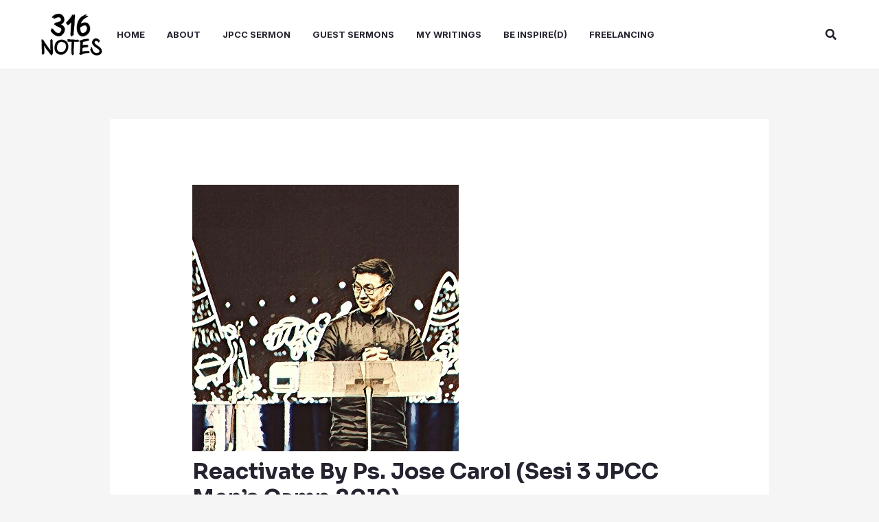

--- FILE ---
content_type: text/html; charset=UTF-8
request_url: https://316notes.com/reclaim-by-ps-rick-godwin-sesi-2-jpcc-mens-pre-camp-2019/?partial-prev=1
body_size: 11946
content:


<article
class="post-3303 post type-post status-publish format-standard has-post-thumbnail hentry category-jpcc-mens-community tag-gambar-diri tag-gideon tag-grace tag-i-am-what-i-am tag-identitas tag-jpcc-men tag-jpcc-mens-camp-2019 tag-jpcc-mens-community tag-kasih-karunia tag-manhood tag-paulus tag-ps-rick-godwin tag-rick-godwin ast-article-single" id="post-3303" itemtype="https://schema.org/CreativeWork" itemscope="itemscope">

	
	
<div class="ast-post-format- single-layout-1 ast-no-date-box">

	
	
		<header class="entry-header ">

			
			<div class="post-thumb-img-content post-thumb"><img width="900" height="500" src="https://i0.wp.com/316notes.com/wp-content/uploads/2016/09/jpcc-sermon-What-they-dont-teach-you-about-Leadership-by-Ps.-Rick-Godwin.jpg?fit=900%2C500&amp;ssl=1" class="attachment-large size-large wp-post-image" alt="" itemprop="image" decoding="async" srcset="https://i0.wp.com/316notes.com/wp-content/uploads/2016/09/jpcc-sermon-What-they-dont-teach-you-about-Leadership-by-Ps.-Rick-Godwin.jpg?w=900&amp;ssl=1 900w, https://i0.wp.com/316notes.com/wp-content/uploads/2016/09/jpcc-sermon-What-they-dont-teach-you-about-Leadership-by-Ps.-Rick-Godwin.jpg?resize=300%2C167&amp;ssl=1 300w, https://i0.wp.com/316notes.com/wp-content/uploads/2016/09/jpcc-sermon-What-they-dont-teach-you-about-Leadership-by-Ps.-Rick-Godwin.jpg?resize=768%2C427&amp;ssl=1 768w, https://i0.wp.com/316notes.com/wp-content/uploads/2016/09/jpcc-sermon-What-they-dont-teach-you-about-Leadership-by-Ps.-Rick-Godwin.jpg?resize=585%2C325&amp;ssl=1 585w" sizes="(max-width: 900px) 100vw, 900px" /></div><h1 class="entry-title" itemprop="headline">Reclaim By Ps. Rick Godwin (Sesi 2 JPCC Men&#8217;s Pre Camp 2019)</h1><div class="entry-meta"><span class="ast-terms-link"><a href="https://316notes.com/category/jpcc-sermon/jpcc-mens-community/" class="">JPCC Men&#039;s Community</a></span></div>					<div class="ast-post-social-sharing">
												<div class="ast-social-inner-wrap element-social-inner-wrap social-show-label-false ast-social-color-type-official">
																		<a href="https://www.facebook.com/sharer.php?u=https%3A%2F%2F316notes.com%2Freclaim-by-ps-rick-godwin-sesi-2-jpcc-mens-pre-camp-2019%2F" aria-label="Facebook" target="_blank" rel="noopener noreferrer" class="ast-inline-flex ast-social-icon-a">
																																			<div style="--color: #557dbc; --background-color:transparent;" class="ast-social-element ast-facebook-social-item">
													<span aria-hidden="true" class="ahfb-svg-iconset ast-inline-flex svg-baseline"><svg width='448' height='448' viewBox='0 0 448 448' xmlns='http://www.w3.org/2000/svg'><path d='M23 45C23 33.9543 31.9543 25 43 25H405C416.046 25 425 33.9543 425 45V411C425 422.046 416.046 431 405 431H43C31.9543 431 23 422.046 23 411V45Z' fill='white'/><path d='M185 431H263V448H185V431Z' fill='white'/><path d='M400 0H48C35.2696 0 23.0606 5.05713 14.0589 14.0589C5.05713 23.0606 0 35.2696 0 48V400C0 412.73 5.05713 424.939 14.0589 433.941C23.0606 442.943 35.2696 448 48 448H185.25V295.69H122.25V224H185.25V169.36C185.25 107.21 222.25 72.88 278.92 72.88C306.06 72.88 334.44 77.72 334.44 77.72V138.72H303.17C272.36 138.72 262.75 157.84 262.75 177.45V224H331.53L320.53 295.69H262.75V448H400C412.73 448 424.939 442.943 433.941 433.941C442.943 424.939 448 412.73 448 400V48C448 35.2696 442.943 23.0606 433.941 14.0589C424.939 5.05713 412.73 0 400 0Z' /></svg></span>												</div>
																							</a>
																					<a href="https://x.com/share?url=https%3A%2F%2F316notes.com%2Freclaim-by-ps-rick-godwin-sesi-2-jpcc-mens-pre-camp-2019%2F&#038;text=Reclaim%20By%20Ps.%20Rick%20Godwin%20%28Sesi%202%20JPCC%20Men%E2%80%99s%20Pre%20Camp%202019%29&#038;hashtags=JPCC%20Men&#039;s%20Community" aria-label="Twitter" target="_blank" rel="noopener noreferrer" class="ast-inline-flex ast-social-icon-a">
																																			<div style="--color: #7acdee; --background-color:transparent;" class="ast-social-element ast-twitter-social-item">
													<span aria-hidden="true" class="ahfb-svg-iconset ast-inline-flex svg-baseline"><svg xmlns='http://www.w3.org/2000/svg' viewBox='0 0 512 512'><path d='M459.37 151.716c.325 4.548.325 9.097.325 13.645 0 138.72-105.583 298.558-298.558 298.558-59.452 0-114.68-17.219-161.137-47.106 8.447.974 16.568 1.299 25.34 1.299 49.055 0 94.213-16.568 130.274-44.832-46.132-.975-84.792-31.188-98.112-72.772 6.498.974 12.995 1.624 19.818 1.624 9.421 0 18.843-1.3 27.614-3.573-48.081-9.747-84.143-51.98-84.143-102.985v-1.299c13.969 7.797 30.214 12.67 47.431 13.319-28.264-18.843-46.781-51.005-46.781-87.391 0-19.492 5.197-37.36 14.294-52.954 51.655 63.675 129.3 105.258 216.365 109.807-1.624-7.797-2.599-15.918-2.599-24.04 0-57.828 46.782-104.934 104.934-104.934 30.213 0 57.502 12.67 76.67 33.137 23.715-4.548 46.456-13.32 66.599-25.34-7.798 24.366-24.366 44.833-46.132 57.827 21.117-2.273 41.584-8.122 60.426-16.243-14.292 20.791-32.161 39.308-52.628 54.253z'></path></svg></span>												</div>
																							</a>
																					<a href="https://www.linkedin.com/shareArticle?mini=true&#038;url=https%3A%2F%2F316notes.com%2Freclaim-by-ps-rick-godwin-sesi-2-jpcc-mens-pre-camp-2019%2F&#038;title=Reclaim+By+Ps.+Rick+Godwin+%28Sesi+2+JPCC+Men%26%238217%3Bs+Pre+Camp+2019%29&#038;source=316+Notes" aria-label="Linkedin" target="_blank" rel="noopener noreferrer" class="ast-inline-flex ast-social-icon-a">
																																			<div style="--color: #1c86c6; --background-color:transparent;" class="ast-social-element ast-linkedin-social-item">
													<span aria-hidden="true" class="ahfb-svg-iconset ast-inline-flex svg-baseline"><svg width='448' height='448' viewBox='0 0 448 448' xmlns='http://www.w3.org/2000/svg'><path d='M391.897 7H57.1027C30.5363 7 9 28.6862 9 55.4375V392.562C9 419.314 30.5363 441 57.1027 441H391.897C418.464 441 440 419.314 440 392.562V55.4375C440 28.6862 418.464 7 391.897 7Z' fill='white'/><path d='M416 0H31.9C14.3 0 0 14.5 0 32.3V415.7C0 433.5 14.3 448 31.9 448H416C433.6 448 448 433.5 448 415.7V32.3C448 14.5 433.6 0 416 0ZM69 384V170.2H135.5V384H69ZM102.2 141C80.9 141 63.7 123.7 63.7 102.5C63.7 81.3 80.9 64 102.2 64C123.4 64 140.7 81.3 140.7 102.5C140.7 123.8 123.5 141 102.2 141ZM384.3 384H317.9V280C317.9 255.2 317.4 223.3 283.4 223.3C248.8 223.3 243.5 250.3 243.5 278.2V384H177.1V170.2H240.8V199.4H241.7C250.6 182.6 272.3 164.9 304.6 164.9C371.8 164.9 384.3 209.2 384.3 266.8V384Z' /></svg></span>												</div>
																							</a>
																					<a href="https://wa.me/?text=https%3A%2F%2F316notes.com%2Freclaim-by-ps-rick-godwin-sesi-2-jpcc-mens-pre-camp-2019%2F" aria-label="WhatsApp" target="_blank" rel="noopener noreferrer" class="ast-inline-flex ast-social-icon-a">
																																			<div style="--color: #5BBA67; --background-color:transparent;" class="ast-social-element ast-whatsapp-social-item">
													<span aria-hidden="true" class="ahfb-svg-iconset ast-inline-flex svg-baseline"><svg width='448' height='448' viewBox='0 0 448 448' xmlns='http://www.w3.org/2000/svg'><path d='M429.971 220.5C429.971 334.823 337.742 427.5 223.971 427.5C-11 390 65 446.5 17.9711 220.5C17.9711 106.177 110.201 13.5 223.971 13.5C337.742 13.5 429.971 106.177 429.971 220.5Z' fill='#fff'/><path d='M380.9 65.1C339 23.1 283.2 0 223.9 0C101.5 0 1.9 99.6 1.9 222C1.9 261.1 12.1 299.3 31.5 333L0 448L117.7 417.1C150.1 434.8 186.6 444.1 223.8 444.1H223.9C346.2 444.1 448 344.5 448 222.1C448 162.8 422.8 107.1 380.9 65.1ZM223.9 406.7C190.7 406.7 158.2 397.8 129.9 381L123.2 377L53.4 395.3L72 327.2L67.6 320.2C49.1 290.8 39.4 256.9 39.4 222C39.4 120.3 122.2 37.5 224 37.5C273.3 37.5 319.6 56.7 354.4 91.6C389.2 126.5 410.6 172.8 410.5 222.1C410.5 323.9 325.6 406.7 223.9 406.7ZM325.1 268.5C319.6 265.7 292.3 252.3 287.2 250.5C282.1 248.6 278.4 247.7 274.7 253.3C271 258.9 260.4 271.3 257.1 275.1C253.9 278.8 250.6 279.3 245.1 276.5C212.5 260.2 191.1 247.4 169.6 210.5C163.9 200.7 175.3 201.4 185.9 180.2C187.7 176.5 186.8 173.3 185.4 170.5C184 167.7 172.9 140.4 168.3 129.3C163.8 118.5 159.2 120 155.8 119.8C152.6 119.6 148.9 119.6 145.2 119.6C141.5 119.6 135.5 121 130.4 126.5C125.3 132.1 111 145.5 111 172.8C111 200.1 130.9 226.5 133.6 230.2C136.4 233.9 172.7 289.9 228.4 314C263.6 329.2 277.4 330.5 295 327.9C305.7 326.3 327.8 314.5 332.4 301.5C337 288.5 337 277.4 335.6 275.1C334.3 272.6 330.6 271.2 325.1 268.5Z' /></svg></span>												</div>
																							</a>
																</div>
											</div>
				
			
		</header><!-- .entry-header -->

	
	
	<div class="entry-content clear"
	data-ast-blocks-layout="true" itemprop="text"	>

		
		
<p>Saya punya teman baik selama beberapa tahun bernama Trevor H., beliau adalah seorang pendeta dan pendiri salah satu yayasan terbesar di Inggris. Seorang yang cerdas, lucu dan begitu bermurah hati. Pelayanan yang dia lakukan ada di eropa. amerika, afrika, dan sekarang dia ada bersama dengan saya di Indonesia. Saya senang sekali bisa berada disini. </p>



<p>Saya ingin menceritakan sebuah cerita humor, Ada seorang gadis kecil yang sedang bermain dengan gelas teh dan mengisinya dengan air, dan dia berlari dan berpura-pura membuat teh bohongan dan memberikan teh berisi air ini kepada ayahnya. Ayahnya juga berpura-pura meminumnya, dan memuji akan rasa teh yang begitu enak dibuatnya. Tidak lama kemudian, Ibunya pulang dan terkejut, serta memberitahukan kepada sang suami bahwa isi cangkir teh yang diisi oleh anaknya itu adalah air toilet (karena dia belum begitu tinggi untuk mencapai dispenser).</p>



<p><strong>Opening Verse</strong> &#8211; Apabila engkau memutuskan berbuat sesuatu, maka akan tercapai maksudmu, dan cahaya terang menyinari jalan-jalanmu Ayub 22 : 28 TB</p>



<p>“You will also decide and decree a thing, and it will be established for you; And the light [of God’s favor] will shine upon your ways. <strong>Job 22:28 AMP</strong></p>



<p>Saya ingin berbicara mengenai <strong>Identitas</strong> dan siapa diri kita sesungguhnya, baik apakah kita orang Indonesia, datang dari keluarga yang tidak utuh, dan sebagainya. Krisis Identitas banyak terjadi di sekeliling kita, dan kalau kita tidak tahu siapa diri kita di dalam Yesus, maka musuh akan mencuri identitas kita dan menjadikan kita budaknya, sehingga kita bisa hidup di bawah potensi yang kita punya di dalam Tuhan. </p>



<p>Dari ayat ini, kita bisa mendapatkan bahwa kita yang menyatakan, Tuhan yang menetapkannya, dan kita akan berjalan dalam perkenananNya. Perkataan kita punya kekuatan, Iman Kristiani adalah Iman yang berbicara, kalau kita mengakui dengan mulut kita bahwa Yesus adalah Tuhan, dan percaya di Hati kita bahwa Allah telah membangkitkan Yesus dari kematian, maka kita telah diselamatkan. </p>



<p>Tetapi di Kitab Ayub, dikatakan bahwa biarlah yang lemah berkata bahwa aku kuat yang miskin berkata bahwa aku kaya, ini adalah Iman yang dikatakan. Jadi, kita punya kekuatan yang luar biasa melalui perkataan kita. Katakan apa yang Firman Tuhan nyatakan sampai saatnya itu menjadi kenyataan. </p>



<p><strong>Supporting Verse</strong> &#8211; For I am the least [worthy] of the apostles, and not fit to be called an apostle, because I [at one time] fiercely oppressed and violently persecuted the church of God. 10 But by the [remarkable] grace of God I am what I am, and His grace toward me was not without effect. In fact, I worked harder than all of the apostles, though it was not I, but the grace of God [His unmerited favor and blessing which was] with me. <strong>1 Corinthians 15: 9-10 AMP</strong></p>



<p>Sungguh sebuah pernyataan yang luar biasa dari Rasul Paulus. Oleh karena Kasih Karunia Tuhan, maka aku adalah aku sebagaimana aku adanya. Kalau kita berkata bahwa oleh karena aku adalah, maka kita sedang menyatakan siapa diri kita yang sesungguhnya dan menghilangkan segala ketidakpastian dan kebingungan dan pada waktu kita berdoa dan menyatakan “Aku maka kita mencabut keraguan, kebimbungan dan rasa tidak aman dari hidup kita. Ada kepastian dan rasa percaya diri statement ini.</p>



<p>Segala sesuatu yang menghalangi kita untuk bergerak maju selalu merupakan distorsi dari identitas kita yang sesungguhnya dalam Tuhan. Sebagai orang percaya, masalah identitas ini adalah serangan terbesar untuk kita semua seperti siapakah diri kamu sesungguhnya? Apakah kami bertemu dengan dirimu atau apakah kamu hanya mengingatkan kami dengan orang tua kamu?</p>



<p>Begitu juga serangan setan terhadap Hawa mengenai identitasnya di Kitab Kejadian 3. Setan berkata kepadanya bahwa jika dia memakan buah terlarang, maka dia akan bisa menjadi seperti Tuhan. Padahal Firman sudah berkata sebelumnya bahwa Adam dan Hawa sudah diciptakan serupa dan segambar dengan Tuhan.</p>



<p>Saat dimana kita meragukan siapa diri kita sesungguhnya di dalam Tuhan, mungkin sama seperti pada saat Setan datang mencobai Yesus dan menyerang Identitasnya. Yesus tidak perlu membuktikan apa-apa karena Dia adalah anak Allah dan bahkan Allah juga sudah menyatakan hal ini kepada Yesus sebelumnya.</p>



<p>Jika musuh tidak bisa membuat kita bingung akan identitas kita, maka dia akan membuat kita meragukan hidup kita yang sesungguhnya. Karena musuh takut pada apa yang bisa kita lakukan jika kita berhasil menemukan siapa diri kita sesungguhnya di dalam Kristus.</p>



<p>Jadi disaat Tuhan akan memakai seseorang untuk menjadi kepanjangan tanganNya, pertama-tama Dia akan memberikan pewahyuan akan siapa diri mereka seperti halnya Gideon dalam perlawanannya dengan kaum Midian. Tuhan tahu betul bahwa Gideon punya kemampuan lebih dari apa yang dia yakini saat itu.</p>



<p>Otoritas kita dalam kehidupan ini sangat terhubung dengan Identitas diri kita dalam Kristus. Tanpa pewahyuan ini kita akan merasa takut dengan apapun yang musuh lemparkan kepada kita karena kita tidak menyadari bahwa kita punya otoritas.</p>



<p><strong>Sharing Ps. Rick</strong> &#8211; Pada saat saya masih menjadi seorang anak baptis, kami merasa bahwa kami tidak punya otoritas untuk melakukan sesuatu, anak-anak kecil saya selalu sakit dan setiap kali ada pemberitahuan dari sekolah bahwa sedang ada virus di sekolah, apapun penyakit yang ada disana, anak kami pasti ikut sakit.</p>



<p>Baru setelah saya mendengar pengajaran Firman di Komsel, dan saya mengetahui bahwa saya diberikan Tuhan sepertinya otoritas itu mengikat dan melepaskan FirmanNya untuk kesehatan dan kesembuhan, saya tidak perlu menjadi pecundang yang baik karena saya bisa menghadapi musuh dan dia harus meninggalkan saya.</p>



<p>Besoknya setiap kali kami mendengar rumor sekolah mengenai virus penyakit yang ada, saya akan berdiri di hadapan anak saya, dan berkata <strong>“Dalam nama Yesus, saya hancurkan kuasa Flu dan kamu sudah ditaklukan Tuhan di kayu salib, dan berkata bahwa penyakit ini tidak akan terjadi pada dirimu!”.</strong></p>



<p>Tahun pertama tagihan ke dokter kami langsung turun sebesar 50% setelah saya melalukan itu, itulah awal dari penemuan siapa diri saya yang sesungguhnya.</p>



<p>Semua ini karena Yesus yang ada dalam diri kita, tidak peduli jika saya hidup di rumah yang jelek dan punya apartment atau mobil yang kecil, saya adalah saya karena kasih karunia Tuhan dan saya punya otoritas dari Tuhan, kita semua sebagai orang percaya punya otoritas yang sama.</p>



<p><strong>Supporting Verse</strong> &#8211; “A group of Jews was traveling from town to town casting out evil spirits. They tried to use the name of the Lord Jesus in their incantation, saying, “I command you in the name of Jesus, whom Paul preaches, to come out!” Seven sons of Sceva, a leading priest, were doing this. But one time when they tried it, the evil spirit replied, “I know Jesus, and I know Paul, but who are you?” <strong>Acts of the Apostles‬ ‭19:13-15‬ ‭NLT</strong>‬‬</p>



<p>7 anak lelaki dari kisah diatas ini meniru apa yang Rasul Paulus lakukan untuk mengusir setan, tetapi Setan menantang otoritas mereka untuk mengusir mereka karena setan tahu mereka tidak tahu siapa diri mereka yang sesungguhnya. </p>



<blockquote class="wp-block-quote is-layout-flow wp-block-quote-is-layout-flow"><p><strong>Tahukah kita akan siapa diri kita yang sesungguhnya? Karena jika kita mau mencapai sesuatu yang baik untuk Tuhan maka kita harus bisa menjawab ini.</strong></p></blockquote>



<p>Setan suka menantang akan identitas kita, di sekeliling kita ada banyak orang yang menantang dan menggantungkan dirinya dari jabatan, pencapaian, dan apa yang kita punya. Tetapi jika kita copot semua itu, harga diri mereka mungkin akan hilang.</p>



<p>Tetapi aku adalah aku oleh karena Kasih Karunia Tuhan. <strong>Banyak orang melihat orang lain untuk mendapatkan validasi dan identitas dirinya, kita harus menghindari hal ini karena : </strong></p>



<p><strong>1. Orang selalu akan bingung tentang diri kita yang sesungguhnya, karena bukan mereka yang menjadikan kita.</strong> </p>



<p>Mereka hanya mendengar salah satu aspek kehidupan kita baik di dalam pekerjaan atau pelayanan. Orang akan mendefinisikan kita berdasarkan persepsi kita tentang diri kita.</p>



<p><strong>Supporting Verse</strong> &#8211; “When Jesus came to the region of Caesarea Philippi, he asked his disciples, “Who do people say that the Son of Man is?” “Well,” they replied, “some say John the Baptist, some say Elijah, and others say Jeremiah or one of the other prophets.” ‭‭<strong>Matthew‬ ‭16:13-14‬ ‭NLT</strong>‬‬</p>



<p>Kita bisa lihat bahwa dari ayat diatas, bahkan murid Yesus bisa bingung dan mencoba mendeskripsikan Yesus melalui persepsi mereka sendiri. </p>



<p><strong>Sharing Ps. Rick </strong>&#8211; Saya sempat bekerja selamq 4 tahun dengan seorang Evangelist bernama James Robinson, saya dikenal sebagai seorang a “Go For”, saya membantu untuk melakukan apa saja seperti menerbangkan pesawat, dan hal lain yang dia butuhkan tanpa dia tahu siapa saya.</p>



<p>Berapa tahun kemudian saya diundang berbicara si salah satu konferensi yang dia adakan, dan saat itu dia menubuatkan kepada saya dan dia sempat juga berkata bahwa dia tidak menyangka saya bisa melakukan beberapa hal yang dia tidak sangka saya bisa. Saya katakan bahwa hal itu disebabkan karena dia tidak pernah bertanya kepada saya sebelumnya. Jadi orang-orang akan selalu bingung dan mendefinisikan siapa diri kita berdasarkan persepsi yang mereka punya.</p>



<p><strong>2. Orang akan selalu meremahkan kita karena mereka akan mendefinisikan berdasarkan masa lalu kita, atau apa yang mereka ketahui tentang kita dan apa yang kita capai.</strong></p>



<p>Di Seattle, Washington ada seorang pecandu berusia 16 tahun yang memakai dan menjual narkoba. Hakim sudah memberikan opsi untuk menjebloskan dia ke penjara atau ke rehabilitasi. </p>



<p>Sampai ada seorang marinir berkulit hitam yang sudah pensiun adalah instrukturnya. Dia dengan yakin berkata bahwa anak ini bisa berubah, tetapi sebelumnya tidak ada satu guru sekolahnya pun yang bisa melihat siapa diri anak ini sesungguhnya. Hanya Tuhan yang tahu siapa kita sesungguhnya.</p>



<p>Tidak ada yang pernah menyangka bahwa ada Gadis berusia 14 tahun yang tidak di kota besar bernama Maria sedang mengandung anak Allah. Sama seperti halnya tidak ada yang menyangka Gideon bisa menjadi seorang pahlawan yang gagah berani, atau tidak ada menyangka potensi Musa, karena tidak ada orang yang bisa melihat potensi yang ada di dalam diri ita selain</p>



<p><strong>3. Orang gampang untuk merubah pikirannya.</strong></p>



<p>Hari ini mereka mungkin bisa menyukai kita tetapi bisa jadi mereka juga akan membenci kita besok. Seperti halnya perlakukan orang-orang akan Yesus yang bisa sewaktu-waktu mengucapkan “Hosanna!” , dan dalam waktu yang tidak begitu lama orang yang sama ini juga ingin menyalibkan Yesus.</p>



<blockquote class="wp-block-quote is-layout-flow wp-block-quote-is-layout-flow"><p>Apabila kita memberikan kuasa pada orang lain untuk memvalidasi kita, maka kita juga memberikan mereka kuasa untuk membatalkan kita.</p></blockquote>



<p>Kalau kita berikan mereka kuasa untuk menaikkan kita, kita juga memberikan mereka kuasa untuk menurunkan kita. Pada saat Petrus memberitahu Yesus bahwa Dia adalah Mesias, Anak Allah yang hidup. </p>



<p>Yesus katakan kepadanya bahwa dia mendapatkan pewahyuan pasti dari Bapaku di Surga, bukan dari manusia.</p>



<p>Artinya Identitas kita semua hanya bisa datang dari satu sumber, yaitu Bapamu di Surga. Jadi, jika kita ingin tahu siapa diri kita sesungguhnya, maka kita wajib untuk mendengarkan FirmanNya dan apa yang dikatakanNya tentang kita.</p>



<p>Jadi jika kita ingin menjawab pertanyaan mengenai siapa diri kita sesungguhnya, tanpa berbicara mengenai berapa besar hal material yang kita miliki dan koneksi yang kita punya, maka kita harus membaca Firman dan biarlah Firman itu menyatakan siapa diri kita, itu adalah Identitas kita yang sesungguhnya.</p>



<p>Kita tidak lahir dari orang tua jasmani kita, tetapi kita lahir melalui orang tua jasmani kita, karena kita berasal dari Bapa yang sudah mengenal kita bahkan sebelum proses biologis dan reproduksi diri kita ada sebelumnya.</p>



<p>Mungkin beberapa dari kita bisa saja menjadi kecelakaan dari orang tua tetapi kita bisa hidup sesuai rencana Bapa kita di surga. Jadi, Identitas kita yang sesungguhnya tidak ada urusan dengan masa lalu, ras, kebangsaan atau kekeluargaan kita.</p>



<p><strong>Supporting Verse</strong> &#8211; “I knew you before I formed you in your mother’s womb. Before you were born I set you apart and appointed you as my prophet to the nations.” ‭‭<strong>Jeremiah‬ ‭1:5‬ ‭NLT</strong>‬‬</p>



<p>Identitas kita yang sesungguhnya bahkan tidak tertera di surat kelahiran kita. Buat beberapa dari kita, realita kita saat ini adalah teriakan yang berasal dari pikiran itu, karena ada pikiran Tuhan yang berbeda dengan dirimu yang sekarang sedang kamu lihat.</p>



<p><strong>Supporting Verse</strong> &#8211; “The nations will see your righteousness. World leaders will be blinded by your glory. And you will be given a new name by the Lord’s own mouth.” ‭‭<strong>Isaiah‬ ‭62:2‬ ‭NLT</strong>‬‬</p>



<p>Hanya Tuhan yang tahu nama kita yang sesungguhnya, Tuhan yang kenal masa lampau dan masa depan, serta tahu awal dan akhir kehidupan, tidak seperti orang lain yang hanya mengenal sebagian hidup kita.</p>



<p>Seperti halnya disaat Tuhan memanggil Gideon yang pada awalnya masih seorang pengecut sebelum diputarbalikkan menjadi pejuang yang gagah berani.</p>



<blockquote class="wp-block-quote is-layout-flow wp-block-quote-is-layout-flow"><p><strong>By the Grace of God, I am what I am.</strong></p></blockquote>



<p>Hari dimana kita bisa berkata “Aku adalah”, itu adalah hari dimana kita bisa melangkah di dalam otoritas penuh yang Tuhan berikan kepada kita. Karena Musuh seringkali membuat kita untuk fokus kepada masalah yang kita hadapi agar kita tidak fokus kepada siapa diri kita Yang sesungguhnya. Semua ini si jahat lakukan agar dia bisa membuat kita tetap terintimidasi, malu dan takut.</p>



<p><strong>Supporting Verse</strong> &#8211; “So we have stopped evaluating others from a human point of view. At one time we thought of Christ merely from a human point of view. How differently we know him now! This means that anyone who belongs to Christ has become a new person. The old life is gone; a new life has begun!” ‭<strong>‭2 Corinthians‬ ‭5:16-17‬ ‭NLT‬‬</strong></p>



<p>Kalendar kita terbagi dalam sebelum dan sesudah masehi. Sebelum masehi adalah masa sebelum Kristus, dan setelah masehi adalah waktu kelahiran Tuhan. </p>



<p>Hidup kita bisa dibagi melalui kedua waktu ini. Sebelum mengenal Yesus, saya dikenal sebagai seorang yang sombong, marah, pahit, penuh nafsu, dan Tamak. Bersyukurlah karena kita sekarang bisa hidup bersama dengan Yesus dan segala sesuatu berada dalam kekuasaannya. </p>



<p>Saya tidak lagi menjadi budak dari ayah atau ibu, atau bahkan pengaruh nenek moyang saya. Oleh karena itu kita harus dilahirkan kembali secara rohani. Agar tidak ada lagi perbedaan ras, kebangsaan seperti orang amerika, indonesia, dan kita bisa menjadi satu keluarga di dalam Kristus. </p>



<p>Kita adalah seorang pendosa yang diselamatkan karena Kasih Karunia Yesus. Ayah saya 5 kali menikah dan 5 kali bercerai, tetapi pernikahan saya sekarang sudah ada lebih dari 40 tahun. Percayalah bahwa Tuhan sudah menebus kita dari kutukan keluarga.</p>



<p><strong>Kita adalah ciptaan yang baru dan semua pengaruh nenek moyang tidak lagi punya kontrol atas kehidupan kita. Jadi kita ditanya siapa diri kita sesungguhnya, jawablah dengan Firman seperti dibawah ini :</strong></p>



<p><strong>Supporting Verse </strong>&#8211; “Yet God, in his grace, freely <strong>makes us right</strong> in his sight. He did this through Christ Jesus when he freed us from the penalty for our sins.” ‭‭Romans‬ ‭3:24‬ ‭NLT‬‬</p>



<p>“So now <strong>there is no condemnation</strong> for those who belong to Christ Jesus.” ‭‭Romans‬ ‭8:1‬ ‭NLT‬‬</p>



<p>“And because you belong to him, <strong>the power of the life-giving Spirit has freed you from the power of sin</strong> that leads to death.” ‭‭Romans‬ ‭8:2‬ ‭NLT‬‬</p>



<p>“No, despite all these things, <strong>overwhelming victory is ours</strong> through Christ, who loved us.” ‭‭Romans‬ ‭8:37‬ ‭NLT‬‬</p>



<p>“It is <strong>God who enables us</strong>, along with you, to stand firm for Christ. He has commissioned us,” ‭‭2 Corinthians‬ ‭1:21‬ ‭NLT‬‬</p>



<p>“For <strong>we are God’s masterpiece</strong>. He has created us anew in Christ Jesus, so we can do the good things he planned for us long ago.” ‭‭Ephesians‬ ‭2:10‬ ‭NLT‬‬</p>



<p>“And <strong>you are living stones that God is building into his spiritual temple</strong>. What’s more, you are his holy priests. Through the mediation of Jesus Christ, you offer spiritual sacrifices that please God.” ‭‭1 Peter‬ ‭2:5‬ ‭NLT‬‬</p>



<p>“But you are not like that, for <strong>you are a chosen people</strong>. You are royal priests, a holy nation, God’s very own possession. As a result, you can show others the goodness of God, for he called you out of the darkness into his wonderful light.” ‭‭1 Peter‬ ‭2:9‬ ‭NLT‬‬</p>



<p>Geografi sama sekali tidak ada kaitan karena kita adalah anak yang dijanjikan Tuhab, kita bersih, murni, kuat, bebas, dan diampuni karena Dia yang memurnikan, mengampuni, menguatkan, membebaskan dan membenarkan kita. Karena Kasih Karunia Tuhan, aku adalah aku.</p>



<p><strong>Supporting Verse</strong> &#8211; “One day Moses was tending the flock of his father-in-law, Jethro, the priest of Midian. He led the flock far into the wilderness and came to Sinai, the mountain of God. There the angel of the Lord appeared to him in a blazing fire from the middle of a bush. Moses stared in amazement. Though the bush was engulfed in flames, it didn’t burn up. “This is amazing,” Moses said to himself. “Why isn’t that bush burning up? I must go see it.” When the Lord saw Moses coming to take a closer look, God called to him from the middle of the bush, “Moses! Moses!” “Here I am!” Moses replied. “Do not come any closer,” the Lord warned. “Take off your sandals, for you are standing on holy ground.</p>



<p>Now go, for I am sending you to Pharaoh. You must lead my people Israel out of Egypt.” But Moses protested to God, “Who am I to appear before Pharaoh? Who am I to lead the people of Israel out of Egypt?”</p>



<p>But Moses protested, “If I go to the people of Israel and tell them, ‘The God of your ancestors has sent me to you,’ they will ask me, ‘What is his name?’ Then what should I tell them?” God replied to Moses, “ I AM WHO I AM. Say this to the people of Israel: I AM has sent me to you.” God also said to Moses, “Say this to the people of Israel: Yahweh, the God of your ancestors—the God of Abraham, the God of Isaac, and the God of Jacob—has sent me to you. This is my eternal name, my name to remember for all generations.” ‭‭<strong>Exodus‬ ‭3:1-5, 10-11, 13-15‬ ‭NLT‬‬</strong></p>



<p>Tuhan berkata kepada Musa bahwa “Aku adalah Aku”, artinya Aku akan menjadi siapapun yang Umatnya butuhkan, Dia tidak terbatas, tanpa awal dan tanpa akhir. </p>



<p>Pada saat Yesus kembali ke Surga, Allah Bapa memberikan kita kuasa untuk menggunakan namaNya, bukan nama rasul Petrus atau Maria, tetapi hanya melalui namaNya. Yesus dan Bapa adalah satu, Dialah Roti Kehidupan dan Terang dunia, dan bisa menerangi kegelapan yang ada di dunia kita dan gembala yang baik dan peduli terhadap kita semua.</p>



<p><strong>Supporting Verse</strong> &#8211; “Jesus answered, “I tell you the truth, before Abraham was even born, I AM! ”” ‭‭<strong>John‬ ‭8:58‬ ‭NLT</strong>‬‬</p>



<p>Yesus berkata bahwa Dialah kebangkitan dna hidup, Dia adalah jalan yang menuntun kita dalam kebenaran, kepenuhan dan kehidupan yang kekal. Dialah awal dan akhir, dan Dialah pokok anggur, dan Dialah yang akan hidup untuk selama-lamanya. Semua deklarasi dari Yesus yang menyatakan diriNya sebagai “Aku adalah aku”, maka semuai ini juga membuat kita menjadi sama sepertiNya karena kita adalah pewaris tahkta apa yang Tuhan janjikan bersama dengan Kristus.</p>



<p><strong>Jadi, Siapa diri kita? Izinkan saya untuk membaca alfabet “I am” yang saya dapat dari Firman :</strong></p>



<ul class="wp-block-list"><li>Saya diterima     </li><li>Saya mampu </li><li>Saya sudah diadopsi olehNya</li><li>Saya hidup dalam Kristus</li><li>Saya adalah Biji Mata Tuhan</li><li>Saya terukir di dalam TanganNya</li><li>Saya dilindungi oleh Kuasa Tuhan</li><li>Saya naik dan tidak turun</li><li>Saya adalah Benih Abraham</li><li>Saya sudah dilahirkan kembali</li><li>Saya tidak bercacat celah</li><li>Saya diberkati</li><li>Saya ditebus oleh darah Anak Domba</li><li>Saya dipanggil, dipilih dan dikasihi</li><li>Saya adalah Anak Raja</li><li>Saya lebih dari seoeang pemenang</li><li>Saya adalah Iman dan Raja</li><li>Saya diciptakan serupa dengan gambarNya</li><li>Saya telah disalibkan bersama denganNya</li><li>Saya sudah dibebaskan</li><li>Saya sudah dibaptis</li><li>Saya adalah saudara kandung Kristus</li><li>Saya berbuah</li><li>Saya telah diampuni</li><li>Saya bebas</li><li>Saya duduk bersama dengan Kristus</li><li>Saya kudua</li><li>Saya sudah disembuhkan dan Sehat</li><li>Saya telah ditebus dari Kutuk</li><li>Saya adalah penerima dari berkat Abraham</li><li>Saya makmur, setia dan bahagia</li><li>Saya adalah anak Raja dan akan memerintah bersama Kristus</li><li>Saya diubahkan dan berharga di MataNya</li><li>Saya penuh dengan keahlian dan visi</li><li>Saya kreatif</li><li>Saya adalah pejuang dan karya ciptaanNya</li><li><strong>Saya adalah anak Raja dan oleh karena Kasih Karunianya, I am what i am!</strong></li></ul>



<p>Jangan pernah lagi meragukan diri kita sendiri dan ingat disaat kita menyatakan dan mengucapkannya, maka Tuhan yang akan menjadikannya. Kalau kita temukan ada penyakit, nyatakan bahwa dengan BilurNya kita pasti dan akan disembuhkan.</p>



<p>Jika kita sedang dalam keadaan berkekurangan, nyatakan bahwa kita akan berbuah, jika kita sedang bergumul dengan dosa, nyatakan bahwa kita adalah kebenaran Tuhan, jika kita ada masalah temper, nyatakan bahwa kita punya penguasaan diri, karena apa yang kita nyatakan, maka Tuhan akan melaksanakan dan kita akan berjalan bersamaNya sampai itu menjadi kenyataan.</p>



<p>Bagi kita yang punya anak dan cucu, nyatakan bahwa Kita adalah anak perjanjian, dan akan mewarisi bumi, gagah perkasa, menguasai gerbang musuh kita. Katakan Firman Tuhan untuk anak kita, berkati mereka dan mereka akan menerimanya. Nyatakan itu kepada mereka semua, meski mereka sedang bergumul dengan apapun itu. </p>



<p>Kita bisa membentuk masa depan kita dan juga anak-anak kita. Kekayaan datang dari Tuhan, berilah maka kita akan diberi. Apapun yang kita alami, baik dalam penolakan di dalam hubungan dan pekerjaan, nyatakan bahwa kita berakar dan berdiri teguh di dalam Kristus. Perhatikan kata-kata kita, dan jangan biarkan masa lalu kita untuk membentuk kita. </p>



<p><strong>By the Grace of God, I am what i am. Thank you Jesus!</strong></p>

		
		
			</div><!-- .entry-content .clear -->
</div>

	
</article><!-- #post-## -->

<nav class="navigation post-navigation" aria-label="Posts">
				<div class="nav-links"><div class="nav-previous"><a title="Reset By Ps. Jeffrey Rachmat (Sesi 1 JPCC Men&#039;s Pre-Camp 2019)" href="https://316notes.com/reset-by-ps-jeffrey-rachmat-sesi-1-jpcc-mens-pre-camp-2019/" rel="prev"><span class="ast-left-arrow" aria-hidden="true">&larr;</span> Previous Post</a></div><div class="nav-next"><a title="Reactivate By Ps. Jose Carol (Sesi 3 JPCC Men&#039;s Camp 2019)" href="https://316notes.com/reactivate-by-ps-jose-carol-jpcc-mens-camp-2019/" rel="next">Next Post <span class="ast-right-arrow" aria-hidden="true">&rarr;</span></a></div></div>
		</nav>